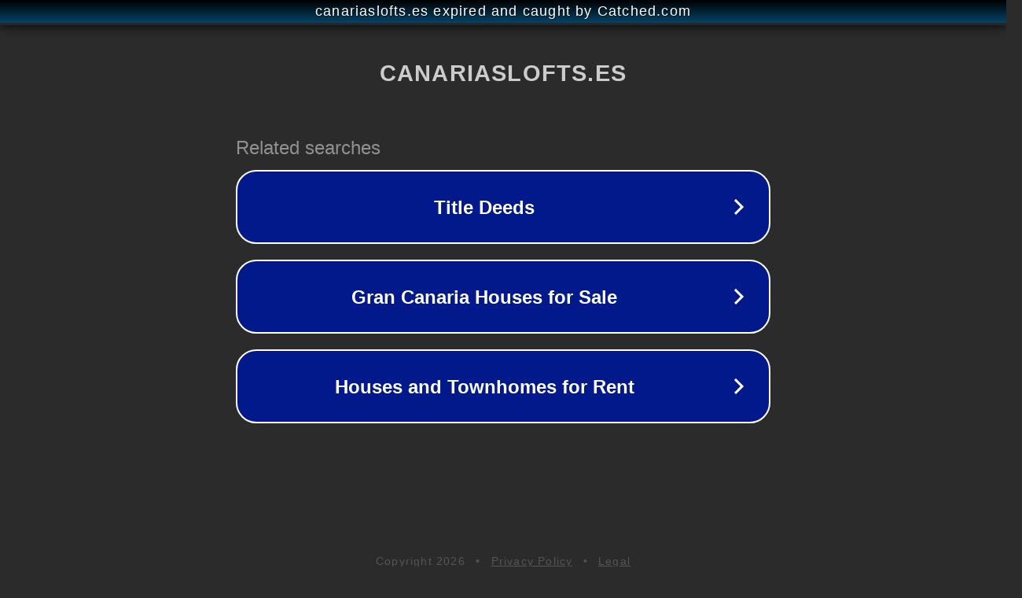

--- FILE ---
content_type: text/html; charset=utf-8
request_url: http://canariaslofts.es/el-teckel-de-pelo-duro-suelta-mucho-pelo-en-casa/
body_size: 1114
content:
<!doctype html>
<html data-adblockkey="MFwwDQYJKoZIhvcNAQEBBQADSwAwSAJBANDrp2lz7AOmADaN8tA50LsWcjLFyQFcb/P2Txc58oYOeILb3vBw7J6f4pamkAQVSQuqYsKx3YzdUHCvbVZvFUsCAwEAAQ==_XUa9R0yDIxQ0hdiwBmrn1Zy/mYW1MQLMQT60RVfGxc3tgLFsFRPsM3TG/w6VV19rImNh7DZj/FUKTfXiMxDy2w==" lang="en" style="background: #2B2B2B;">
<head>
    <meta charset="utf-8">
    <meta name="viewport" content="width=device-width, initial-scale=1">
    <link rel="icon" href="[data-uri]">
    <link rel="preconnect" href="https://www.google.com" crossorigin>
</head>
<body>
<div id="target" style="opacity: 0"></div>
<script>window.park = "[base64]";</script>
<script src="/biCBtfwDw.js"></script>
</body>
</html>
